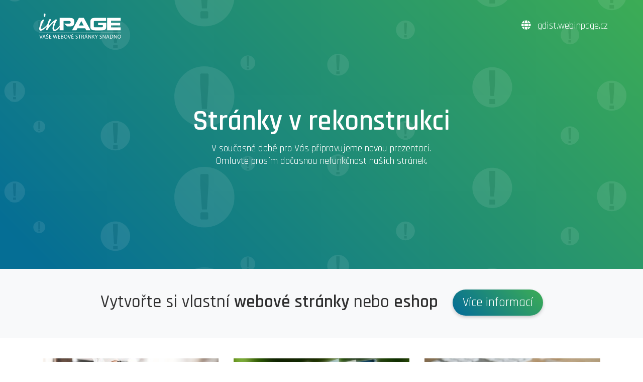

--- FILE ---
content_type: text/html; charset=utf-8
request_url: https://gdist.webinpage.cz/fotogalerie/aria/
body_size: 1712
content:
<!DOCTYPE html>
<html lang="cs">
<head>
    <meta http-equiv="Content-Type" content="text/html; charset=UTF-8">
    <meta http-equiv="X-UA-Compatible" content="IE=edge">
    <meta name="viewport" content="width=device-width, initial-scale=1">
    <meta name="description" content="inPage - Stránky v rekonstrukci">
    <meta name="generator" content="inPage">

    <title>inPage - Stránky v rekonstrukci</title>

    <link href="/vendor/bootstrap-4.5/dist/css/bootstrap.min.css" rel="stylesheet">
    <link rel="stylesheet" href="/vendor/fontawesome-5.15/css/all.min.css">
    <link href="/assets/construction/css/style.css" rel="stylesheet">

    <script src="/vendor/jquery-3.5/dist/jquery.min.js"></script>
    <script src="/vendor/bootstrap-4.5/dist/js/bootstrap.min.js"></script>
</head>

<body>
    <div class="header">
        <header class="container d-flex flex-column flex-sm-row justify-content-sm-between">
            <a class="text-center" href="https://gdist.webinpage.cz">
                <img src="/assets/construction/img/logo-inpage.svg" alt="logo">
            </a>
            <p class="domain d-flex align-items-center justify-content-center justify-content-sm-end">
                <a href="/" class="text-white">
                    <i class="fas fa-globe mr-2"></i> gdist.webinpage.cz                </a>
            </p>
        </header>
        <section>
            <div class="jumbotron text-center">
                <h1 class="display-4">Stránky v rekonstrukci</h1>
                <p class="lead">V současné době pro Vás připravujeme novou prezentaci.<br>Omluvte prosím dočasnou nefunkčnost našich stránek.</p>
            </div>
        </section>
    </div>
    <div class="heading">
        <div class="container">
            <h2>
                Vytvořte si vlastní <strong>webové stránky</strong> nebo <strong>eshop</strong>                <span><a class="btn btn-primary" href="https://www.inpage.cz/" target="_blank">Více informací </a></span>
            </h2>
        </div>
    </div>
    <section id="info">
        <div class="container">
            <div class="row">
                <div class=" col-sm-6 col-md-4">
                    <div class="card">
                        <img src="/assets/construction/img/box4-bg.jpg" alt="Profesní šablony" class="card-img-top img-fluid">
                        <div class="card-body">
                            <h3 class="card-title">Profesní šablony </h3>
                            <p class="card-text">Vybírejte z množství šablon šitých na míru jednotlivým oborům či profesím. Jde o levné, velmi rychlé a vysoce funkční řešení tvorby vlastního webu. </p>
                            <a class="btn btn-primary" role="button" href="https://www.inpage.cz/sablony" target="_blank">Prohlédnout šablony </a>
                        </div>
                    </div>
                </div>
                <div class=" col-sm-6 col-md-4">
                    <div class="card">
                        <img src="/assets/construction/img/box5-bg.jpg" alt="Katalog stránek inPage" class="card-img-top img-fluid">
                        <div class="card-body">
                            <h3 class="card-title">Katalog stránek inPage</h3>
                            <p class="card-text">Prohlédněte si stránky našich zákazníků vytvořených v systému inPage. Vaše stránky a doménu můžete také jednoduše prezentovat ve vybrané kategorii.</p>
                            <a class="btn btn-primary" role="button" href="https://www.inpage.cz/reference/" target="_blank">Katalog stránek inPage</a>
                        </div>
                    </div>
                </div>
                <div class=" col-sm-6 col-md-4">
                    <div class="card">
                        <img src="/assets/construction/img/box6-bg.jpg" alt="Kompletní tvorba webu" class="card-img-top img-fluid">
                        <div class="card-body">
                            <h3 class="card-title">Kompletní tvorba webů</h3>
                            <p class="card-text">Nemáte čas či chuť si vytvořit pěkné a&nbsp;kvalitní stránky? V tom případě pro Vás máme nabídku kompletní realizace Vašich nových webových stránek.</p>
                            <a class="btn btn-primary" role="button" href="https://www.inpage.cz/tvorba-webovych-stranek/" target="_blank">Ceník balíčků</a>
                        </div>
                    </div>
                </div>
            </div>
        </div>
    </section>
    <footer class="footer">
        <div class="container contacts">
            <div class="row">
                <div class="col-md-4 fbox d-flex justify-content-center">
                    <i class="fas fa-phone mr-2"></i>
                    <p>
                        <strong>+420 511 150 120</strong><br>
                        Zákaznická podpora                    </p>
                </div>
                <div class="col-md-4 fbox d-flex justify-content-center">
                    <i class="fas fa-at mr-2"></i>
                    <p>
                        <strong>info@inpage.cz</strong><br>
                        Kontaktní e-mail</p>
                </div>
                <div class="col-md-4 ">
                    <ul class="social text-center">
                        <li><a class="fb" target="_blank" href="https://www.facebook.com/inPage.cz" title="Facebook inPage"><i class="fab fa-facebook-f"></i></a>
                        </li>
                        <li> <a class="rss" target="_blank" href="https://www.blog.inpage.cz/rss.xml" title="RSS feed inPage"><i class="fas fa-rss"></i></a></li>
                        <li>
                            <a class="blog" target="_blank" href="https://www.blog.inpage.cz/" title="Blog inPage"><i class="fab fa-blogger-b"></i></a>
                        </li>
                    </ul>
                </div>
            </div>
        </div>
        <div id="copyright" class="container">
            <p class="text-center">
                <a href="http://www.zoner.eu/" target="_blank"><img src="/assets/construction/img/logo-zoner.png" alt="ZONER a.s."></a>
            </p>
            <p class="text-center">
                (2007–2026) Službu inPage poskytuje společnost ZONER a.s.                | <a target="_blank" href="https://www.zoner.eu/" title="ZONER a.s.">www.zoner.eu</a></p>
        </div>
    </footer>
</body>
</html>

--- FILE ---
content_type: text/css
request_url: https://gdist.webinpage.cz/assets/construction/css/style.css
body_size: 1354
content:
@import url("https://fonts.googleapis.com/css2?family=Rajdhani:wght@400;500;600;700&display=swap");
.btn {
  background: rgba(0, 0, 0, 0.05);
  border: 0;
  font-size: inherit;
  text-shadow: none;
  -webkit-box-shadow: inset 0 0 transparent, 0 3px 6px rgba(0, 0, 0, 0.2);
  box-shadow: inset 0 0 transparent, 0 3px 6px rgba(0, 0, 0, 0.2);
  border-radius: 1.25rem;
  padding: .5rem 1.25rem;
  -webkit-transition: 300ms ease;
  transition: 300ms ease; }

.btn:hover {
  background: rgba(0, 0, 0, 0.08);
  -webkit-transition: 200ms ease;
  transition: 200ms ease; }

.btn:focus,
.btn:focus:active {
  -webkit-box-shadow: inset 0 0 transparent, 0 2px 4px -1px rgba(0, 0, 0, 0.3) !important;
  box-shadow: inset 0 0 transparent, 0 2px 4px -1px rgba(0, 0, 0, 0.3) !important;
  -webkit-transition: 200ms ease;
  transition: 200ms ease; }

.btn:active {
  background: rgba(0, 0, 0, 0.1);
  -webkit-transition: 200ms ease;
  transition: 200ms ease; }

a.btn.btn-primary {
  position: relative;
  color: #fff;
  background: linear-gradient(45deg, #056e95 5%, #3cac55 100%);
  z-index: 1;
  border-radius: 2rem;
}

a.btn.btn-primary:before {
  position: absolute;
  content: '';
  background: linear-gradient(30deg, #045c7c 25%, #35974a 95%);
  width: 100%;
  height: 100%;
  border-radius: 2rem;
  left: 0;
  bottom: 0;
  z-index: -1;
  opacity: 0;
  -webkit-transition: .75s;
  transition: 0.75s; }

a.btn.btn-primary:hover:before {
  opacity: 1;
  -webkit-transition: .5s;
  transition: 0.5s; }

a.btn.btn-primary:focus:before {
  -webkit-filter: brightness(0.9);
  filter: brightness(0.9);
  -webkit-transition: .5s;
  transition: 0.5s; }

strong {
  font-weight: 600; }

.card {
  background-color: transparent;
  border: 0;
  margin-bottom: 0;
  border-radius: 0; }

.card-img-top {
  border-radius: 0; }

.card-body {
  padding: 1.25rem 0; }

.jumbotron {
  background-color: transparent;
}

.jumbotron .display-4 {
  font-weight: 600;
}

@media (max-width: 768px) {
  .jumbotron .display-4 {
    font-size: 2em;
  }
}

html {
  position: relative;
  min-height: 100%; }

body {
  padding-top: 0px;
  color: #303030;
  font-family: "Rajdhani","Arial Narrow",sans-serif;
  line-height: 1.25;
  font-size: 1.1rem;
  /* Margin bottom by footer height */ }
  @media (min-width: 768px) {
    body {
      margin-bottom: 230px; } }

.header {
  background: url("../img/exclamation.png"), #0077b3;
  background: url("../img/exclamation.png"), -webkit-linear-gradient(45deg, #056e95 5%, #3cac55 100%);
  background: url("../img/exclamation.png"), linear-gradient(45deg, #056e95 5%, #3cac55 100%);
  color: #fff;
  padding-bottom: 50px; }
  .header header {
    padding: 20px 0; }
    .header header .domain {
      line-height: 64px;
      font-size: 1.1em;
      margin-bottom: 0; }
  .header #steps-row h1 {
    margin-top: 0;
    margin-bottom: 30px; }
  .header #steps-row h2 {
    font-size: 1.2em;
    font-weight: 600;
    position: relative;
    margin-left: 50px;
    margin-top: 30px; }
    .header #steps-row h2 span {
      position: absolute;
      width: 45px;
      height: 45px;
      font-size: 2em;
      left: -55px;
      border-radius: 40px;
      background-color: #ffffff;
      text-align: center;
      color: #0680ae; }
  .header #steps-row p {
    margin-left: 50px; }
  .header #steps-row a {
    color: white;
    font-weight: 600; }

.heading {
  padding: 40px 0;
  background-color: #F8F9FA;
  text-align: center; }
  .heading h2 {
    margin: 0;
    font-size: 2em;
    line-height: 1.5em; }
  .heading span {
    font-size: 0.7em;
    margin-left: 20px;
    display: inline-block; }
  .heading a {
    margin-bottom: 5px; }

section {
  padding: 40px 0; }

footer {
  padding: 30px 0;
  margin-top: 20px;
  background-color: #303030;
  color: #bebebe; }
  footer a {
    color: inherit; }
    footer a:hover {
      color: #d6d6d6; }
  footer small {
    color: #d1d1d1; }
  @media (min-width: 768px) {
    footer {
      height: 230px;
      position: absolute;
      bottom: 0;
      width: 100%; } }
  footer .fbox {
    margin-bottom: 0;
    margin-bottom: 0;
    position: relative; }
    footer .fbox i {
      font-size: 2em; }
  footer .social {
    padding: 0;
    margin: 0;
    list-style-type: none; }
    footer .social li {
      display: inline-block;
      height: 35px;
      width: 35px;
      line-height: 35px;
      font-size: 1.6em;
      margin: 5px 1px; }
      footer .social li a {
        color: #303030;
        background-color: #7e7e7e;
        border-radius: 8px;
        width: 100%;
        height: 100%;
        display: block;
        text-align: center; }
        footer .social li a:hover {
          background-color: #bebebe; }
        footer .social li a i {
          font-size: 1.5rem;
        }
  footer .contacts {
    padding-bottom: 20px; }
  @media (max-width: 768px) {
    footer .contacts {
      text-align: center; } }
  footer #copyright {
    padding: 15px;
    color: #7e7e7e;
    font-size: 0.9em; }
    footer #copyright img {
      opacity: 0.5;
      max-height: 35px;
      width: auto;
      margin-right: 20px; }
    footer #copyright p {
      margin-bottom: 0;
      line-height: 35px; }
    footer #copyright a {
      color: inherit; }

/*# sourceMappingURL=style.css.map */
